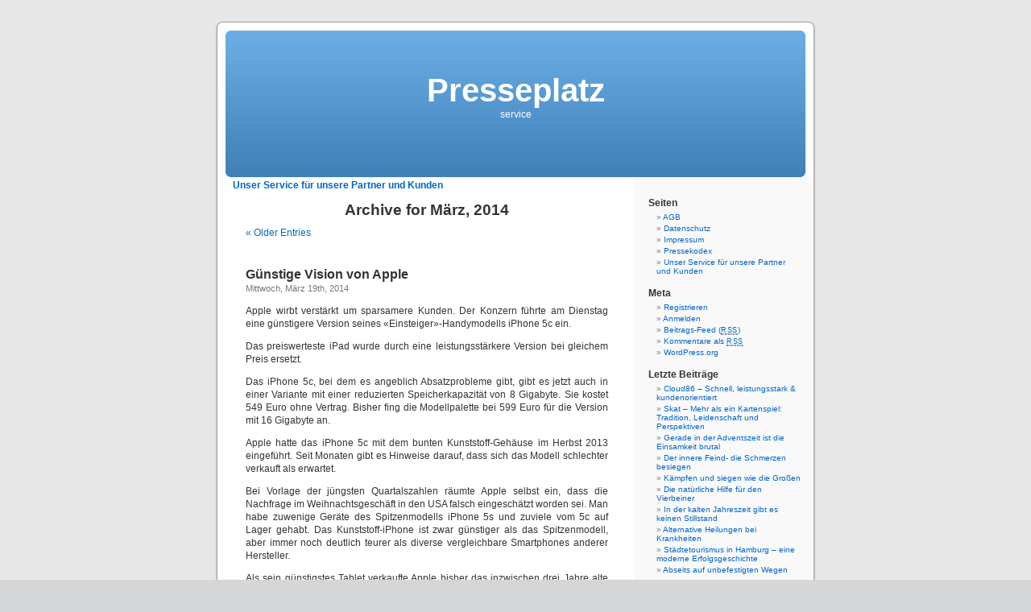

--- FILE ---
content_type: text/html; charset=UTF-8
request_url: http://www.presseplatz.eu/?m=201403
body_size: 21411
content:
<!DOCTYPE html PUBLIC "-//W3C//DTD XHTML 1.0 Transitional//EN" "http://www.w3.org/TR/xhtml1/DTD/xhtml1-transitional.dtd">
<html xmlns="http://www.w3.org/1999/xhtml" lang="de-DE" xmlns:og="http://opengraphprotocol.org/schema/">

<head profile="http://gmpg.org/xfn/11">
<meta http-equiv="Content-Type" content="text/html; charset=UTF-8" />

<title>März 2014 &laquo; Presseplatz Presseplatz</title>

<link rel="stylesheet" href="http://www.presseplatz.eu/wp-content/themes/default/style.css" type="text/css" media="screen" />
<link rel="pingback" href="http://www.presseplatz.eu/xmlrpc.php" />

<style type="text/css" media="screen">

	#page { background: url("http://www.presseplatz.eu/wp-content/themes/default/images/kubrickbg-ltr.jpg") repeat-y top; border: none; }

</style>

 


<!-- This site is optimized with the Yoast WordPress SEO plugin v1.2.5 - http://yoast.com/wordpress/seo/ -->
<link rel="canonical" href="http://www.presseplatz.eu/?m=202601" />
<link rel="next" href="http://www.presseplatz.eu/?m=202601&paged=2" />
<meta name="robots" content="noindex,follow"/>
<meta property='og:locale' content='de_de'/>
<meta property='og:title' content='März 2014 - Presseplatz'/>
<meta property='og:url' content='http://www.presseplatz.eu/?m=202601'/>
<meta property='og:site_name' content='Presseplatz'/>
<meta property='og:type' content='website'/>
<!-- / Yoast WordPress SEO plugin. -->

<link rel="alternate" type="application/rss+xml" title="Presseplatz &raquo; Feed" href="http://www.presseplatz.eu/?feed=rss2" />
<link rel="alternate" type="application/rss+xml" title="Presseplatz &raquo; Kommentar-Feed" href="http://www.presseplatz.eu/?feed=comments-rss2" />
<link rel='stylesheet' id='cookie-notice-front-css'  href='http://www.presseplatz.eu/wp-content/plugins/cookie-notice/css/front.css?ver=3.7.1' type='text/css' media='all' />
<link rel='stylesheet' id='wp-pagenavi-css'  href='http://www.presseplatz.eu/wp-content/plugins/wp-pagenavi/pagenavi-css.css?ver=2.70' type='text/css' media='all' />
<script type='text/javascript' src='http://www.presseplatz.eu/wp-includes/js/jquery/jquery.js?ver=1.10.2'></script>
<script type='text/javascript' src='http://www.presseplatz.eu/wp-includes/js/jquery/jquery-migrate.min.js?ver=1.2.1'></script>
<script type='text/javascript'>
/* <![CDATA[ */
var cnArgs = {"ajaxurl":"http:\/\/www.presseplatz.eu\/wp-admin\/admin-ajax.php","hideEffect":"fade","onScroll":"","onScrollOffset":"100","cookieName":"cookie_notice_accepted","cookieValue":"TRUE","cookieTime":"2592000","cookiePath":"\/","cookieDomain":""};
/* ]]> */
</script>
<script type='text/javascript' src='http://www.presseplatz.eu/wp-content/plugins/cookie-notice/js/front.js?ver=1.2.34'></script>
<link rel="EditURI" type="application/rsd+xml" title="RSD" href="http://www.presseplatz.eu/xmlrpc.php?rsd" />
<link rel="wlwmanifest" type="application/wlwmanifest+xml" href="http://www.presseplatz.eu/wp-includes/wlwmanifest.xml" /> 
<meta name="generator" content="WordPress 3.7.1" />
	<style type="text/css">.recentcomments a{display:inline !important;padding:0 !important;margin:0 !important;}</style>

<style type="text/css">
.a-stats {
	width: auto;
}
.a-stats a {
	background: #7CA821;
	background-image:-moz-linear-gradient(0% 100% 90deg,#5F8E14,#7CA821);
	background-image:-webkit-gradient(linear,0% 0,0% 100%,from(#7CA821),to(#5F8E14));
	border: 1px solid #5F8E14;
	border-radius:3px;
	color: #CFEA93;
	cursor: pointer;
	display: block;
	font-weight: normal;
	height: 100%;
	-moz-border-radius:3px;
	padding: 7px 0 8px;
	text-align: center;
	text-decoration: none;
	-webkit-border-radius:3px;
	width: 100%;
}
.a-stats a:hover {
	text-decoration: none;
	background-image:-moz-linear-gradient(0% 100% 90deg,#6F9C1B,#659417);
	background-image:-webkit-gradient(linear,0% 0,0% 100%,from(#659417),to(#6F9C1B));
}
.a-stats .count {
	color: #FFF;
	display: block;
	font-size: 15px;
	line-height: 16px;
	padding: 0 13px;
	white-space: nowrap;
}
</style>

</head>
<body class="archive date">
<div id="page">


<div id="header" role="banner">
	<div id="headerimg">
		<h1><a href="http://www.presseplatz.eu/">Presseplatz</a></h1>
		<div class="description">service </div>		
	</div>
	<table>
			<tr><td> &nbsp;&nbsp;&nbsp;&nbsp; </td>
				<td style="font-weight:bold;font-size:12px"> <a href="http://presseplatz.eu/?page_id=25">&nbsp;&nbsp; Unser Service für unsere Partner und Kunden</a> </td>
			</tr>
	</table>
	<br/><br/>
</div>
<hr />

	<div id="content" class="narrowcolumn" role="main">

		
 	   	  		<h2 class="pagetitle">Archive for März, 2014</h2>
 	  

		<div class="navigation">
			<div class="alignleft"><a href="http://www.presseplatz.eu/presseplatz/blogs/blog_presseplatz_eu/?m=201403&#038;paged=2" >&laquo; Older Entries</a></div>
			<div class="alignright"></div>
		</div>

				<div class="post-338 post type-post status-publish format-standard hentry category-technik tag-apple">
				<h3 id="post-338"><a href="http://www.presseplatz.eu/?p=338" rel="bookmark" title="Permanent Link to Günstige Vision von Apple">Günstige Vision von Apple</a></h3>
				<small>Mittwoch, März 19th, 2014</small>

				<div class="entry">
					<p>Apple wirbt verstärkt um sparsamere Kunden. Der Konzern führte am Dienstag eine günstigere Version seines «Einsteiger»-Handymodells iPhone 5c ein.</p>
<p>Das preiswerteste iPad wurde durch eine leistungsstärkere Version bei gleichem Preis ersetzt.</p>
<p>Das iPhone 5c, bei dem es angeblich Absatzprobleme gibt, gibt es jetzt auch in einer Variante mit einer reduzierten Speicherkapazität von 8 Gigabyte. Sie kostet 549 Euro ohne Vertrag. Bisher fing die Modellpalette bei 599 Euro für die Version mit 16 Gigabyte an.</p>
<p>Apple hatte das iPhone 5c mit dem bunten Kunststoff-Gehäuse im Herbst 2013 eingeführt. Seit Monaten gibt es Hinweise darauf, dass sich das Modell schlechter verkauft als erwartet.</p>
<p>Bei Vorlage der jüngsten Quartalszahlen räumte Apple selbst ein, dass die Nachfrage im Weihnachtsgeschäft in den USA falsch eingeschätzt worden sei. Man habe zuwenige Geräte des Spitzenmodells iPhone 5s und zuviele vom 5c auf Lager gehabt. Das Kunststoff-iPhone ist zwar günstiger als das Spitzenmodell, aber immer noch deutlich teurer als diverse vergleichbare Smartphones anderer Hersteller.</p>
<p>Als sein günstigstes Tablet verkaufte Apple bisher das inzwischen drei Jahre alte iPad 2. Jetzt wurde es durch das Modell von Herbst 2012 mit verbessertem Bildschirm und dem neuen Ladegerät-Anschluss «Lightning» der aktuellen iPhone-Modelle ersetzt. Der Preis bleibt bei 379 Euro.</p>
<p>Mit den Änderungen bemüht sich Apple sichtlich um die Zielgruppe der Nutzer, die zwar ein Produkt mit Apfel-Logo haben wollen, aber zu einem möglichst günstigen Preis.</p>
<p>Die durchschnittlichen Preise im Geschäft mit Smartphones und Tablet-Computern gehen deutlich zurück. Doch Apple-Chef Tim Cook weigert sich nach wie vor, an Preiskämpfen teilzunehmen. Apple fährt mit dieser Linie Quartal für Quartal Milliarden-Gewinne ein, wächst aber nicht so schnell, wie es viele Anleger gerne sähen.</p>
<p>Quelle: IT Dienstleister von yahoo.de</p>
				</div>

				<p class="postmetadata">Tags:<a href="http://www.presseplatz.eu/?tag=apple" rel="tag">Apple</a><br /> Posted in <a href="http://www.presseplatz.eu/?cat=17" title="Alle Beiträge in Technik ansehen" rel="category">Technik</a> |   <a href="http://www.presseplatz.eu/?p=338#respond" title="Kommentiere Günstige Vision von Apple">No Comments &#187;</a></p>

			</div>

				<div class="post-336 post type-post status-publish format-standard hentry category-politik tag-krim-krise tag-vollmer">
				<h3 id="post-336"><a href="http://www.presseplatz.eu/?p=336" rel="bookmark" title="Permanent Link to Antje Vollmer zeigt Verständnis für Putins Politik">Antje Vollmer zeigt Verständnis für Putins Politik</a></h3>
				<small>Mittwoch, März 19th, 2014</small>

				<div class="entry">
					<p>Die frühere Bundestagsvizepräsidentin Antje Vollmer (Grüne) hat Verständnis für das russische Vorgehen in der Ukraine-Krise geäußert. &#8220;Ich habe immer gewusst, dass wir für den Bruch des Völkerrechts im Kosovo-Krieg irgendwann von Russland oder China die Rechnung vorgelegt bekommen&#8221;, sagte Vollmer der &#8220;Berliner Zeitung&#8221;.</p>
<p>Auf den Kosovo-Aspekt hatte auch schon Altkanzler Gerhard Schröder hingewiesen. Bei einer Veranstaltung der Wochenzeitung &#8220;Die Zeit&#8221; hatte er davor gewarnt, dem russischen Präsidenten Wladimir Putin wegen seines völkerrechtswidrigen Handelns mit erhobenem Zeigefinger gegenüberzutreten. Er selbst habe das Völkerrecht gebrochen, als es um die deutsche Beteiligung am Kosovo-Krieg gegen Serbien während seiner Regierungszeit gegangen sei.</p>
<p>&#8220;Westen muss seinen Triumphalismus aufgeben&#8221;</p>
<p>Umstrittenes Wagenknecht-Plakat sorgt für Aufsehen</p>
<p>Harms, die auch Fraktionsvorsitzenden der Grünen im EU-Parlament ist, hatte zuletzt für Aufsehen gesorgt, weil sie mit einem Entschließungsantrag Ex-Bundeskanzler Schröder beim Thema Krim-Krise zum Schweigen auffordern wollte. Schröder sollte wegen seiner Beziehungen zum russischen Energiekonzern Gazprom &#8220;keine öffentlichen Aussagen zu Themen machen, die Russland betreffen&#8221;, hieß es in dem Antrag. Die Abgeordneten wiesen den Vorstoß am Donnerstag vergangene Woche in Straßburg mit Mehrheit ab. Zu den Gegnern der Resolution zählt auch der Co-Chef der Europäischen Grünen Reinhard Bütikofer.</p>
<p>Auch Bütikofer sorgte für Aufsehen, weil er über Twitter (NYSE: TWTR &#8211; Nachrichten) ein Plakatmotiv verbreitete, das Linksfraktionsvize Sahra Wagenknecht vor mit Kalaschnikows bewaffneten Soldaten zeigt. Darunter steht der Spruch: &#8220;Jetzt neu: Linkspartei erstmals für Auslandseinsätze.&#8221;</p>
<p>Hintergrund ist Kritik Wagenknechts am Ukraine-Kurs der Bundesregierung. &#8220;Eine Putschregierung, der Neofaschisten und Antisemiten angehören, kommt mit dem Segen von Merkel und Steinmeier ins Amt&#8221;, hatte Wagenknecht bei Handelsblatt Online gesagt &#8211; und zugleich den Grünen Blindheit für das Rechtsextremisten-Problem in der Ukraine vorgeworfen.</p>
<p>Rückendeckung für Wagenknecht aus der SPD</p>
<p>Der SPD-Vorsitzende und Vizekanzler Sigmar Gabriel wies die Kritik Wagenknechts scharf zurück. Dagegen hält jedoch auch der ehemalige EU-Erweiterungskommissar, Günter Verheugen (SPD), die Unterstützung der Bundesregierung für die Ukraine für falsch. &#8220;Das Problem liegt eigentlich gar nicht in Moskau oder bei uns. Das Problem liegt ja in Kiew, wo wir die erste europäische Regierung des 21. Jahrhunderts haben, in der Faschisten sitzen&#8221;, sagte Verheugen im &#8220;Morgenecho&#8221; von WDR 5. Ähnlich hatte sich Wagenknecht geäußert.</p>
<p>Gabriel bestritt nicht, dass es bei den Demonstrationen in Kiew Rechtsradikale gegeben habe, &#8220;die versuchten, sich den Zorn der Menschen über die unhaltbaren politischen Zustände in der Ukraine zunutze zu machen&#8221;. Es sei aber &#8220;ignorant und sehr ungerecht, in Bausch und Bogen die große Mehrheit der Menschen verächtlich als Putschisten zu beschimpfen&#8221;, sagte Gabriel der &#8220;Süddeutschen Zeitung&#8221;. Wer solche &#8220;ignoranten Argumente&#8221; nutze, um den &#8220;Bruch des Völkerrechts und den Angriff auf die territoriale Integrität eines Landes zu rechtfertigen, plappert dumme Propagandalügen des russischen Staatsfernsehens nach&#8221;.</p>
<p>Die Reden von Wagenknecht zur Annexion der Krim durch Russland erinnerten ihn zudem an die &#8220;krampfhaften Rechtfertigungsreflexe kommunistischer Sekten in den 70er und 80er Jahren für jedwedes Unrecht, das damals von der Sowjetunion begangen wurde&#8221;, sagte Gabriel weiter. &#8220;Wenn die Linkspartei sich von diesen Reflexen nicht endlich verabschiedet, wird sie nie richtig in der aufgeklärten Demokratie unseres Landes ankommen.&#8221;</p>
<p>Quelle: IT Dienstleister von yahoo.de</p>
				</div>

				<p class="postmetadata">Tags:<a href="http://www.presseplatz.eu/?tag=krim-krise" rel="tag">Krim. Krise</a>, <a href="http://www.presseplatz.eu/?tag=vollmer" rel="tag">Vollmer</a><br /> Posted in <a href="http://www.presseplatz.eu/?cat=56" title="Alle Beiträge in Politik ansehen" rel="category">Politik</a> |   <a href="http://www.presseplatz.eu/?p=336#respond" title="Kommentiere Antje Vollmer zeigt Verständnis für Putins Politik">No Comments &#187;</a></p>

			</div>

				<div class="post-334 post type-post status-publish format-standard hentry category-nachrichten tag-krebsleiden">
				<h3 id="post-334"><a href="http://www.presseplatz.eu/?p=334" rel="bookmark" title="Permanent Link to Mareike Carrière verliert den Kampf gegen den Krebs">Mareike Carrière verliert den Kampf gegen den Krebs</a></h3>
				<small>Mittwoch, März 19th, 2014</small>

				<div class="entry">
					<p>Die Schauspielerin Mareike Carrière ist im Alter von 59 Jahren gestorben. Sie erlag in der Nacht zum Montag einem Krebsleiden, wie eine Sprecherin ihrer Hamburger Agentur sagte. Sie bestätigte damit einen Bericht der &#8220;Bild&#8221;-Zeitung. Carrière, die vor allem durch ihre Rolle im &#8220;Großstadtrevier&#8221; bekannt wurde, starb in Hamburg im Kreis ihrer Familie.</p>
<p>NDR-Intendant Lutz Marmor würdigte Carrière als vielseitige Schauspielerin und &#8220;eindrucksvolle Persönlichkeit&#8221;. &#8220;Mareike Carrière hat sich schauspielerisch nie auf bestimmte Typen fixieren lassen&#8221;, erklärte Marmor in Hamburg. Sie habe viele Rollen gespielt &#8211; &#8220;vom Serienstar bis hin zur Charakterdarstellerin&#8221;.</p>
<p>Mareike Carrière wurde einem breiten Publikum vor allem durch Fernsehserien bekannt, wie &#8220;Praxis Bülowbogen&#8221;, &#8220;Heiter bis tödlich &#8211; Morden im Norden&#8221;, vor allem aber durch das &#8220;Großstadtrevier&#8221;. Sieben Jahre lang spielte sie in der TV-Serie die Rolle der Polizistin Ellen Wegener. Sie war die erste Streifenpolizistin im deutschen Fernsehen.</p>
<p>Quelle: IT Dienstleister von yahoo.de</p>
				</div>

				<p class="postmetadata">Tags:<a href="http://www.presseplatz.eu/?tag=krebsleiden" rel="tag">Krebsleiden</a><br /> Posted in <a href="http://www.presseplatz.eu/?cat=4" title="Alle Beiträge in Nachrichten ansehen" rel="category">Nachrichten</a> |   <a href="http://www.presseplatz.eu/?p=334#respond" title="Kommentiere Mareike Carrière verliert den Kampf gegen den Krebs">No Comments &#187;</a></p>

			</div>

				<div class="post-331 post type-post status-publish format-standard hentry category-gesellschaft tag-fc-bayern tag-ulli-hoeness tag-urteil">
				<h3 id="post-331"><a href="http://www.presseplatz.eu/?p=331" rel="bookmark" title="Permanent Link to Hoeneß Urteil rechtskräftig">Hoeneß Urteil rechtskräftig</a></h3>
				<small>Dienstag, März 18th, 2014</small>

				<div class="entry">
					<p>Schon kurz nach Ostern könnten die Tage von Uli Hoeneß in Freiheit gezählt sein. Nach dem Verzicht der Staatsanwaltschaft auf Revision gegen das spektakuläre Urteil muss der tief gefallene Ex-Patron des FC Bayern definitiv schon bald ins Gefängnis.</p>
<p>Wie zuvor schon der Steuersünder selbst legten am Montag auch die Ankläger keine Rechtsmittel gegen die vom Landgericht München verhängten drei Jahre und sechs Monate Haft ein.</p>
<p>«Das Urteil in der Strafsache gegen Ulrich H. ist somit rechtskräftig», teilte das Landgericht München II am Nachmittag mit. In etwa sechs Wochen dürfte der langjährige Manager und Präsident des deutschen Fußball-Rekordmeisters dann in der Justizvollzugsanstalt Landsberg am Lech seine Haftstrafe antreten.</p>
<p>Die Entscheidung des Gerichts sei vertretbar, erläuterte der stellvertretende Sprecher der Staatsanwaltschaft München II, Florian Gliwitzky, den Verzicht auf eine Revision. «Die Staatsanwaltschaft soll nur dann Rechtsmittel einlegen, wenn das Strafmaß in einem offensichtlichen Missverhältnis zur Schuld steht. Das war aus unserer Einschätzung nicht Fall.» Ursprünglich hatte die Justizbehörde fünfeinhalb Jahre Haft für den 62 Jahre alten Hoeneß gefordert.</p>
<p>Das Gericht hatte den Fußball-Macher am vergangenen Donnerstag wegen Steuerhinterziehung von 28,5 Millionen Euro verurteilt. Bei einer möglichen Revision hätte Hoeneß eine geringere, aber auch eine härtere Strafe bekommen können. Diesem Risiko und auch einem langen Verfahren beugte der Ex-Nationalspieler mit seiner Entscheidung vor.</p>
<p>Der Chef der Linkspartei, Bernd Riexinger, beklagte, dass «viele Fragen womöglich für immer ungeklärt» blieben. Der Politiker forderte eine Untersuchung der Causa im Hinblick auf eine mögliche Rolle des Clubs. «Ich würde es begrüßen, wenn der FC Bayern eine unabhängige Kommission von Wirtschaftsprüfern einsetzt, die offenlegt, ob und welche Verquickungen es zwischen dem Fall Hoeneß und dem FC Bayern gibt», sagte er dem «Handelsblatt Online».</p>
<p>Der Beschuldigte hatte die Zockerei mit dem Schweizer Konto stets als Privatsache bezeichnet. «Steuerhinterziehung war der Fehler meines Lebens. Den Konsequenzen dieses Fehlers stelle ich mich», hatte er am Freitag erklärt. Dem «Kicker» sagte Hoeneß am Sonntag: «Ich lasse das im Moment alles mal auf mich zukommen. Und dann sehen wir weiter.»</p>
<p>Die Staatsanwaltschaft rechnet mit der schriftlichen Urteilsbegründung in etwa vier Wochen, wie ein Sprecher am Montag in München sagte. «Dann werden wir die Vollstreckung einleiten.» Etwa zwei Wochen dauere es anschließend in der Regel, bis der Verurteilte die Haftstrafe in Landsberg etwa 45 Autominuten von München entfernt antreten muss &#8211; im Fall Hoeneß also nach Ostern. «Es hängt aber alles davon ab, wie schnell wir die Akten bekommen», betonte der Sprecher. Das Champions-League-Finale Ende Mai in Lissabon und die Fußball-WM muss Hoeneß wohl hinter Gittern verfolgen.</p>
<p>Auch für den FC Bayern hat eine neue Zeitrechnung ohne den seit mehr als 30 Jahren wirkenden Manager begonnen. Neuer Clubpräsident soll Karl Hopfner werden, der am 2. Mai bei einer außerordentlichen Mitgliederversammlung zur Wahl steht. «Ich mache das wirklich nur für den FC Bayern, weil ich dem Verein so viel zu verdanken habe, da kann man in dieser nicht leichten Situation nicht Nein sagen», sagte er dem «Kicker». «Ich habe mir das nicht so vorgestellt.»</p>
<p>Im Gegensatz zu seinen beiden Vorgängern an der Vereinsspitze, Franz Beckenbauer und Hoeneß, will Hopfner aber nicht zugleich auch noch Chef des Aufsichtsrats der FC Bayern AG werden. Dieses Amt hat «bis auf weiteres» Adidas-Chef Herbert Hainer inne. «Jetzt muss erst Ruhe rein», forderte Hopfner. Eine Hauptversammlung der AG werde es wohl erst «im Juli oder noch ein bisschen später» geben, sagte Hopfner. «Da ist keine Eile geboten, die Handlungsfähigkeit ist gegeben.»</p>
<p>Quelle: IT Dienstleister von yahoo.de</p>
				</div>

				<p class="postmetadata">Tags:<a href="http://www.presseplatz.eu/?tag=fc-bayern" rel="tag">FC Bayern</a>, <a href="http://www.presseplatz.eu/?tag=ulli-hoeness" rel="tag">Ulli Hoeneß</a>, <a href="http://www.presseplatz.eu/?tag=urteil" rel="tag">Urteil</a><br /> Posted in <a href="http://www.presseplatz.eu/?cat=8" title="Alle Beiträge in Gesellschaft ansehen" rel="category">Gesellschaft</a> |   <a href="http://www.presseplatz.eu/?p=331#respond" title="Kommentiere Hoeneß Urteil rechtskräftig">No Comments &#187;</a></p>

			</div>

				<div class="post-329 post type-post status-publish format-standard hentry category-aktuelle-pressemiteilung tag-pilot tag-visier">
				<h3 id="post-329"><a href="http://www.presseplatz.eu/?p=329" rel="bookmark" title="Permanent Link to Der Pilot im Visier der Behörden">Der Pilot im Visier der Behörden</a></h3>
				<small>Dienstag, März 18th, 2014</small>

				<div class="entry">
					<p>Bei der Suche nach der verschollenen malaysischen Passagiermaschine rücken die beiden Piloten zunehmend ins Visier. Nach Erkenntnissen von Malaysian Airlines war es Ko-Pilot Fariq Abdul Hamid, der die letzten Worte aus dem Cockpit sprach, wie Airline-Chef Ahmad Jauhari Yahya sagte. Der ruhig klingende Gruß &#8220;In Ordnung, gute Nacht&#8221; kam zwölf Minuten, nachdem das Kommunikationssystem ACARS manuell abgeschaltet worden war.</p>
<p>Zwei Minuten nach den letzten Worten von Fariq wurde auch der Transponder ausgeschaltet, der automatisch Daten an die Flugkontrolle überträgt. Anschließend verschwand die Maschine mit 239 Menschen an Bord von den zivilen Radarschirmen. Den Sprecher der letzten Worte zu kennen, könnte die Ermittlungen einen wesentlichen Schritt weiterbringen &#8211; denn eine zentrale Frage bei der Suche nach dem Flug MH370 ist, wer nach der willentlichen Abschaltung der Kommunikationssysteme die Kontrolle an Bord hatte.</p>
<p>Auch die US-Geheimdienste konzentrieren sich offensichtlich auf die beiden Piloten. Das bestätigte der Vorsitzende des Heimatschutz-Ausschusses im US-Repräsentantenhaus, Michael McCaul, im Fernsehsender Fox News. Nach allem, was er von ranghohen Vertretern der Geheimdienste und Anti-Terror-Experten wisse, &#8220;war irgendetwas mit dem Piloten&#8221;, sagte McCaul. &#8220;Ich denke, all&#8217; das führt ins Cockpit, zu dem Piloten und dem Ko-Piloten.&#8221;</p>
<p>Am Samstag hatten malaysische Ermittler die Wohnungen des Flugkapitäns Zaharie Ahmad Shah und des Ko-Piloten durchsucht, zugleich aber vor &#8220;voreiligen Schlüssen&#8221; gewarnt. Über den Flugkommandanten ist inzwischen bekannt, dass er Mitglied der Oppositionspartei des Politikers Anwar Ibrahim ist. Dieser war am Vortag des Flugs MH370 wegen des Vorwurfs der Homosexualität zu fünf Jahren Haft verurteilt worden. Ein Parteifreund Zaharies, der Parlamentarier Sivarasa Rasiah, sowie dessen Assistent wiesen jedoch Medienberichte entschieden zurück, wonach der Pilot nach dem Urteil außer sich gewesen sei.</p>
<p>Zaharie, in dessen Haus ein selbstgebauter Flugsimulator gefunden worden war, ist offensichtlich ein begeisterter Hobby-Handwerker. Auf seinem Youtube-Kanal (www.youtube.com/user/catalinapby1) sind Videos zu sehen, in denen er etwa fröhlich erklärt, wie eine Klimaanlage repariert wird.</p>
<p>Der 27-jährige Ko-Pilot Fariq wird von Freunden als ruhig und gut erzogen beschrieben. Der Sohn eines ranghohen Beamten soll mit einer Pilotin verlobt sein, die er vor Jahren in der Flugschule kennenlernte. Fariq besuchte regelmäßig die Moschee in seinem Viertel und nahm ab und zu an Islam-Unterricht teil, wie der dortige Imam Ahamd Sharafi Ali Asrah sagte. Er nannte ihn einen &#8220;guten Jungen&#8221;.</p>
<p>Das vermisste Flugzeug war in der Nacht zu Samstag vor mehr als einer Woche auf dem Weg von Kuala Lumpur nach Peking von den Radarschirmen verschwunden, ohne dass zuvor ein Notruf abgesetzt wurde. Eine Flugzeugentführung oder Sabotage im Cockpit erscheint inzwischen immer wahrscheinlicher.</p>
<p>Die Behörden gehen nach Auswertung von Radar- und Satellitendaten davon aus, dass das Flugzeug von seinem planmäßigen Kurs über das Südchinesische Meer abwich, über die malaysische Halbinsel flog und weiter in nordwestlicher Richtung auf die Andamanensee zusteuerte. Die malaysische Regierung beschrieb zwei mögliche Flugkorridore des Passagierjets, die sich von Kasachstan bis zum südlichen Indischen Ozean erstrecken. Australien übernahm am Montag die Verantwortung für die Suche auf der möglichen südlichen Flugroute.</p>
<p>Quelle: IT Dienstleister von yahoo.de    </p>
				</div>

				<p class="postmetadata">Tags:<a href="http://www.presseplatz.eu/?tag=pilot" rel="tag">Pilot</a>, <a href="http://www.presseplatz.eu/?tag=visier" rel="tag">Visier</a><br /> Posted in <a href="http://www.presseplatz.eu/?cat=3" title="Alle Beiträge in Aktuelle Pressemiteilung ansehen" rel="category">Aktuelle Pressemiteilung</a> |   <a href="http://www.presseplatz.eu/?p=329#respond" title="Kommentiere Der Pilot im Visier der Behörden">No Comments &#187;</a></p>

			</div>

				<div class="post-327 post type-post status-publish format-standard hentry category-politik tag-russland tag-sanktionen">
				<h3 id="post-327"><a href="http://www.presseplatz.eu/?p=327" rel="bookmark" title="Permanent Link to Sanktionen gegen Russland beschlossen">Sanktionen gegen Russland beschlossen</a></h3>
				<small>Dienstag, März 18th, 2014</small>

				<div class="entry">
					<p>Als Reaktion auf die von Russland vorangetriebene Abspaltung der ukrainischen Halbinsel Krim haben die EU und die USA ihre Sanktionen verschärft. Die EU-Außenminister und die US-Regierung bestraften auch enge Mitarbeiter von Russlands Präsident Wladimir Putin mit Kontensperrungen und Einreiseverboten. Dessen ungeachtet stellte das Krim-Parlament weitere Weichen für den Russland-Beitritt.</p>
<p>Von den EU-Maßnahmen sind 21 Russen und Ukrainer betroffen, wie die EU-Außenbeauftragte Catherine Ashton nach dem Außenministertreffen in Brüssel bekanntgab. Sie würden verantwortlich gemacht, &#8220;die territoriale Unversehrtheit, Souveränität und Unabhängigkeit der Ukraine untergraben oder bedroht&#8221; zu haben. &#8220;Wir rufen die russische Regierung auf, keine Schritte zu unternehmen, die Krim zu annektieren&#8221;, sagte Ashton.</p>
<p>Bundesaußenminister Frank-Walter Steinmeier (SPD) sagte, betroffen von den bereits ab Montag gültigen Strafmaßnahmen seien auch zehn Personen aus Russland, darunter Parlamentsangehörige, der Kommandeur der Schwarzmeerflotte und zwei Militärs, die für den südlichen und den westlichen Bereich der Militäroperationen Verantwortung tragen.</p>
<p>Steinmeier kritisierte die &#8220;Einverleibung&#8221; der Krim als Verstoß gegen das Völkerrecht. Die Beschlüsse vom Montag sind die zweite Sanktionsrunde der EU. In einem ersten Schritt waren die Verhandlungen mit Russland über Visaerleichterungen auf Eis gelegt worden.</p>
<p>Quelle: IT Dienstleister von yahoo.de</p>
				</div>

				<p class="postmetadata">Tags:<a href="http://www.presseplatz.eu/?tag=russland" rel="tag">Russland</a>, <a href="http://www.presseplatz.eu/?tag=sanktionen" rel="tag">Sanktionen</a><br /> Posted in <a href="http://www.presseplatz.eu/?cat=56" title="Alle Beiträge in Politik ansehen" rel="category">Politik</a> |   <a href="http://www.presseplatz.eu/?p=327#respond" title="Kommentiere Sanktionen gegen Russland beschlossen">No Comments &#187;</a></p>

			</div>

				<div class="post-321 post type-post status-publish format-standard hentry category-essen-und-trinken tag-butter tag-discounter tag-preisschlacht">
				<h3 id="post-321"><a href="http://www.presseplatz.eu/?p=321" rel="bookmark" title="Permanent Link to Butter Preisschlacht unter Discountern">Butter Preisschlacht unter Discountern</a></h3>
				<small>Sonntag, März 9th, 2014</small>

				<div class="entry">
					<p>Mit gleich zwei Preissenkungen innerhalb einer Woche ist der Butterpreis bei den deutschen Discountern so heftig umkämpft wie seit Jahren nicht mehr. Der Preis sackte am Freitag bei gleich mehreren Anbietern unter die Schwelle von einem Euro. Neben den Discountern Aldi Süd und Aldi Nord bot auch Konkurrent Norma die 250-Gramm-Packung für 99 Cent an. Norma verwies auf die günstige Entwicklung auf den Rohstoffmärkten.</p>
<p>Der Discounter Lidl kündigte umgehend an, am Samstag nachziehen zu wollen. &#8220;In den aktuellen Fällen handelt es sich jeweils um den Vorstoß eines großen Mitbewerbers, den der ganze Markt nachvollzogen hat, so dass auch wir folgen müssen&#8221;, teilte der Discounter am Freitag auf Anfrage mit.</p>
<p>Erst zu Wochenbeginn war der Butterpreis zunächst von 1,19 Euro auf 1,09 Euro gesunken. Zuletzt sei Butter im Jahr 2012 für weniger als einen Euro angeboten worden, sagte Handelsexperte Matthias Queck vom Marktforschungsunternehmen Planet Retail. Der (Shenzhen: 002631.SZ &#8211; Nachrichten) absolute Tiefpreis der vergangenen Jahre habe im Jahr 2009 bei 65 Cent gelegen. Seitdem habe es mehrere Preissteigerungswellen gegeben, durch die der Preis bei den Discountern zwischenzeitlich bis auf 1,29 Euro angestiegen sei.</p>
<p>Die Entwicklung habe im vergangenen Jahr dazu geführt, dass der Preisabstand zwischen Markenware in der Aktion und den sogenannten Handelsmarken bis auf wenige Cent zusammengeschmolzen sei, schrieb die Lebensmittel Zeitung. In der Folge hätten die Verbraucher verstärkt zu Markenartikeln gegriffen.</p>
<p>Quelle: IT Dienstleister von yahoo.de</p>
				</div>

				<p class="postmetadata">Tags:<a href="http://www.presseplatz.eu/?tag=butter" rel="tag">butter</a>, <a href="http://www.presseplatz.eu/?tag=discounter" rel="tag">Discounter</a>, <a href="http://www.presseplatz.eu/?tag=preisschlacht" rel="tag">Preisschlacht</a><br /> Posted in <a href="http://www.presseplatz.eu/?cat=20" title="Alle Beiträge in Essen und Trinken ansehen" rel="category">Essen und Trinken</a> |   <a href="http://www.presseplatz.eu/?p=321#respond" title="Kommentiere Butter Preisschlacht unter Discountern">No Comments &#187;</a></p>

			</div>

				<div class="post-318 post type-post status-publish format-standard hentry category-politik tag-krim-krise tag-russland tag-usa">
				<h3 id="post-318"><a href="http://www.presseplatz.eu/?p=318" rel="bookmark" title="Permanent Link to Drohung von Russland gegenüber der USA">Drohung von Russland gegenüber der USA</a></h3>
				<small>Sonntag, März 9th, 2014</small>

				<div class="entry">
					<p>In der Krim-Krise treten die diplomatischen Bemühungen um eine Konfliktlösung auf der Stelle. Unbeeindruckt von den Sanktionsdrohungen der EU und der USA treibt Russland den Anschluss der zur Ukraine gehörenden Halbinsel voran. Russlands Außenminister Sergej Lawrow warnte die USA mit Nachdruck vor Sanktionen. Sie könnten für Washington schnell zum &#8220;Bumerang&#8221; werden, sagte er in einem Telefonat mit seinem US-Kollegen John Kerry, hieß es vom Außenministerium in Moskau. Eilige und unüberlegte Schritte würden das russisch-amerikanische Verhältnis nachhaltig beschädigen.</p>
<p>Der (Shenzhen: 002631.SZ &#8211; Nachrichten) frühere NATO-Generalsekretär Jaap de Hoop Scheffer bezeichnete das russische Vorgehen auf der Krim als &#8220;Landraub&#8221;. Er sehe zudem eine &#8220;eklatante Verletzung internationalen Rechts&#8221;, sagte er dem Magazin &#8220;Focus&#8221; aus München.</p>
<p>+++ Merkel und Obama werfen Russland Bruch des Völkerrechts vor +++</p>
<p>Bundeskanzlerin Angela Merkel (CDU) und US-Präsident Barack Obama warfen Russland nach einem Telefonat am Samstag einen &#8220;Bruch des Völkerrechts durch die Militärintervention&#8221; auf der ukrainischen Halbinsel am Schwarzen Meer vor. Russlands Außenminister Sergej Lawrow zeigte sich bereit zu einem &#8220;ehrlichen Dialog auf Augenhöhe&#8221;, sofern sein Land nicht als Konfliktpartei angesehen werde.</p>
<p>+++ Pro-russischer Krim-Chef: &#8220;Niemand kann Referendum absagen&#8221; +++</p>
<p>Im Streit um das angekündigte Referendum der Krim über einen Anschluss an Russland gibt sich der Chef der pro-russischen Autonomieregierung kompromisslos. Das Parlament auf der Halbinsel habe mit seinem Votum, das Volk am 16. März darüber entscheiden zu lassen, den Willen der Krim-Bevölkerung einstimmig umgesetzt, sagte Sergej Axjonow am Samstag laut Itar-Tass im russischen Fernsehen. &#8220;Niemand kann es (das Referendum) absagen.&#8221; Das Referendum sei so kurzfristig angesetzt worden, um Provokationen zu vermeiden. Das Regionalparlament hatte am Donnerstag für den Anschluss an Russland gestimmt und die Volksabstimmung darüber für den 16. März angesetzt. Die Übergangsregierung in Kiew bezeichnet das Referendum als illegal.</p>
<p>+++ Russland droht mit Ende der gegenseitigen Waffeninspektionen +++</p>
<p>Der Kreml erwägt im Falle von US-Sanktionen gegen Moskau einen Stopp der gegenseitigen Waffeninspektionen. Die Kontrolle etwa von Atomarsenalen erfordere Vertrauen, aber die &#8220;unbegründeten Drohungen&#8221; der USA und Nato seien eine &#8220;unfreundliche Geste&#8221;, sagte ein namentlich nicht genannter Mitarbeiter des Verteidigungsministeriums in Moskau am Samstag der Agentur Itar-Tass. Russland und die USA hatten sich in einem seit 2011 gültigen Vertrag zu einer Verringerung strategischer Offensivwaffen sowie zu gegenseitigen Besuchen von Inspekteuren verpflichtet.</p>
<p>+++ Oettinger glaubt nicht an Einschränkung von Gaslieferungen einschränken +++</p>
<p>EU-Energiekommissar Günther Oettinger rechnet im Zuge des Ukraine-Konflikts mit keiner Kappung der russischen Gaslieferung nach Europa. &#8220;Ich gehe nicht davon aus, dass die Russen ein Interesse daran haben&#8221;, sagte der CDU-Politiker der &#8220;Wirtschaftswoche&#8221;. &#8220;Gazprom (MCX: GAZP.ME &#8211; Nachrichten) ist an täglichen Verkaufserlösen interessiert&#8221;, sagte er mit Blick auf den staatlich kontrollierten Monopol-Konzern. Russland brauche nicht nur die Erlöse, sondern auch Investitionen aus der EU. &#8220;Es wäre in seinem Sinn, dass deutsche Autos nicht nur in Ingolstadt oder Sindelfingen gebaut werden, sondern auch neue Standorte in Russland entstehen.&#8221;</p>
<p>Gazprom hatte am Freitag gedroht, der Ukraine den Gashahn zuzudrehen, sollten fällige Rechnungen nicht gezahlt werden. Nach Angaben von Gazprom-Chef Alexej Miller waren am Freitag 440 Millionen Dollar für die Februar-Lieferungen fällig, die die Ukraine aber nicht beglichen habe. Wenn kein Gas mehr durch die Ukraine fließe, dann betreffe das 14 Prozent des europäischen Verbrauches, sagte Oettinger. Man (Düsseldorf: MAN.DU &#8211; Nachrichten) habe einen milden Winter, und die Gasspeicher seien gut gefüllt. Die Staaten seien verpflichtet, für mindestens 30 Tage Vorräte zu haben.</p>
<p>+++ OSZE-Beobachter versuchen erneut, auf die Krim zu gelangen +++</p>
<p>Militärbeobachter der Organisation für Sicherheit und Zusammenarbeit in Europa (OSZE) wollen am Samstag erneut versuchen, auf die ukrainische Halbinsel Krim zu gelangen. Bis zum Ende der Mission am kommenden Mittwoch würden alle unterschiedlichen Strecken ausprobiert und alle diplomatischen Mittel genutzt werden, sagte OSZE-Sprecherin Cathie Burton in Wien. Prorussische Bewaffnete hatten den Beobachtern bereits am Donnerstag und Freitag an unterschiedlichen Kontrollposten den Zugang zur Krim verwehrt. Die rund 50 Experten aus 28 Ländern sollen noch bis nächsten Mittwoch die militärischen Aktivitäten Russlands in der Ukraine beobachten.</p>
<p>+++ EU-Parlamentspräsident Schulz: &#8220;Sanktionen zwingen Putin nicht an den Verhandlungstisch +++</p>
<p>Die EU-Sanktionen gegen Russland im Konflikt mit der Ukraine stoßen in Deutschland auf Kritik. &#8220;Wladimir Putin ist äußerst machtbewusst, der lässt sich mit Sanktionen nicht an den Verhandlungstisch zwingen&#8221;, sagte der deutsche Präsident des EU-Parlaments, Martin Schulz (SPD), der &#8220;Wirtschaftswoche&#8221; zur Wirkung solcher Maßnahmen auf den russischen Präsidenten. EU-Energiekommissar Günther Oettinger warnte in dem Magazin davor, dass &#8220;die zarte Erholung der europäischen Wirtschaft beeinträchtigt wird&#8221;. Der Vorsitzende des Ostausschusses der deutschen Wirtschaft, Eckhard Cordes, riet im &#8220;Focus&#8221; von wirtschaftlichen Sanktionen ab: &#8220;Die Verflechtungen zwischen der EU und Russland sind so groß, dass beiden Seiten schwere Schäden drohen.&#8221; Die EU hatte am Donnerstag erstmals seit Ende des Kalten Krieges einen mehrstufigen Sanktionsplan gegen Moskau beschlossen. Sollte sich die Krim an Russland anschließen, will Brüssel Wirtschaftssanktionen gegen Russland verhängen.</p>
<p>China: &#8220;Nicht in innere Angelegenheiten einmischen&#8221;</p>
<p>+++ Russische Truppen übernehmen Grenzschutzposten auf Krim +++</p>
<p>Auf der Krim ist es nach ukrainischen Angaben erneut zu einem Zwischenfall mit russischen Soldaten gekommen. Ukrainische Grenzschützer seien aus einem Außenposten im Osten der Halbinsel vertreiben worden, teilten die Grenztruppen am Samstag in Kiew mit. Sie hätten samt Familien ihre Wohnungen mitten in der Nacht verlassen müssen. Die Russen seien dabei rabiat vorgegangen und hätten einen Offizier geschlagen sowie ein Waffenlager konfisziert. Eine unabhängige Bestätigung dafür gab es zunächst nicht.</p>
<p>+++ Russland: &#8220;Wir sind kein Beteiligter des Konflikts&#8221; +++</p>
<p>Der russische Außenminister Sergej Lawrow fordert den Westen zu einem &#8220;Dialog ohne Beschuldigungen&#8221; auf. &#8220;Wir sind zu partnerschaftlichen Gesprächen bereit. Allerdings akzeptieren wir Versuche nicht, uns als einen Beteiligten des Konflikts in der Ukraine hinzustellen&#8221;, sagte er am Samstag der Agentur Interfax zufolge in Moskau. Lawrow warf der neuen Führung in Kiew erneut vor, mit dem Umsturz nicht legitim an die Macht gelangt zu sein. Direkte bilaterale Gespräche mit dem Nachbarland seien schwierig, da die ukrainische Regierung von radikalen Nationalisten beeinflusst werde, kritisierte Lawrow.</p>
<p>+++ Obama und Merkel machen Druck auf Russland +++</p>
<p>US-Präsident Barack Obama und Kanzlerin Angela Merkel haben den Rückzug russischer Soldaten von der ukrainischen Halbinsel Krim gefordert. Das (Shenzhen: 002421.SZ &#8211; Nachrichten) teilte das Weiße Haus mit, nachdem die beiden Politiker am Freitagabend miteinander telefoniert hatten. Zugleich verlangten sie den Zugang internationaler Beobachter und Menschenrechtsbeobachter in der Krisenregion. Russland müsse der Bildung einer internationalen Kontaktgruppe rasch zustimmen, die zu einem direkten Dialog zwischen der Ukraine und Russland führen solle. Der deutsche Regierungssprecher Steffen Seibert erklärte am Samstag, Merkel und Obama seien sich &#8220;in der Einschätzung des inakzeptablen russischen Vorgehens einig&#8221; gewesen und hätten &#8220;die einheitliche Position der EU und ihrer transatlantischen Partner dazu&#8221; begrüßt. Zudem hätten sie vereinbart, &#8220;sich weiterhin engstens abzustimmen&#8221;. Angesichts der drohenden Eskalation auf der Krim hatten Merkel und Obama schon am Sonntagabend und erneut am Dienstagabend über die Krise telefoniert.</p>
<p>+++ China gibt Russland politische Schützenhilfe +++</p>
<p>China hat in der Krim-Krise zu Ruhe und Besonnenheit aufgerufen. Die Krise sollte durch Gespräche gelöst werden, sagte Außenminister Wang Li am Samstag in Peking auf seiner jährlichen Pressekonferenz. Alle Beteiligten sollten das fundamentale Interesse aller Bevölkerungsgruppen in der Ukraine, das Interesse an einem regionalen Frieden und Stabilität im Blick behalten. China werde sich in den Konflikt nicht einmischen. Es handele sich um eine innere Angelegenheit des Landes. China respektiere die Entscheidungen der ukrainischen Bürger.</p>
<p>Timoschenko fordert harte Wirtschaftssanktionen</p>
<p>+++ Prorussische Kämpfer stürmen ukrainischen Stützpunkt +++</p>
<p>Auf der ukrainischen Halbinsel Krim sind nach Angaben der Übergangsregierung in Kiew am Freitag prorussische Kämpfer in einen Stützpunkt der ukrainischen Luftwaffe vorgedrungen. Bewaffnete Männer seien mit einem Lastwagen in die Raketenabwehrstation gefahren, berichtete ein Reuters-Reporter vor Ort. Es seien keine Schüsse gefallen. Das Tor des Stützpunkts sei nicht beschädigt. Die Angreifer verhandelten mit dem dortigen Kommandeur, teilte das Verteidigungsministerium mit. Auf der Basis stationierte ukrainische Soldaten hätten sich in Kasernengebäuden verbarrikadiert.</p>
<p>+++ Merkel weißt Timoschenkos Forderungen zurück +++</p>
<p>Bundeskanzlerin Angela Merkel hat die Forderung der ukrainischen Politikerin Julia Timoschenko nach sofortigen harten Wirtschaftssanktionen gegen Russland zurückgewiesen. Es gebe seit dem Sanktionsbeschluss der EU vom Donnerstag keinen neuen Sachstand, sagte sie am Freitag in Dublin. Die EU habe sehr deutlich gemacht, wie sie vorgehen werde: &#8220;Wir erwarten uns innerhalb weniger Tage Bildung eines diplomatischen Gremiums&#8221;, sagte sie mit Blick auf die vom Westen geforderte und von Russlands Präsident Wladimir Putin im Prinzip zugesagte Kontaktgruppe. &#8220;Wenn das nicht der Fall ist, dann wird man weitere Sanktionen ins Auge fassen müssen&#8221;, fügte Merkel hinzu.</p>
<p>Quelle: IT Dienstleister von yahoo.de</p>
				</div>

				<p class="postmetadata">Tags:<a href="http://www.presseplatz.eu/?tag=krim-krise" rel="tag">Krim. Krise</a>, <a href="http://www.presseplatz.eu/?tag=russland" rel="tag">Russland</a>, <a href="http://www.presseplatz.eu/?tag=usa" rel="tag">USA</a><br /> Posted in <a href="http://www.presseplatz.eu/?cat=56" title="Alle Beiträge in Politik ansehen" rel="category">Politik</a> |   <a href="http://www.presseplatz.eu/?p=318#respond" title="Kommentiere Drohung von Russland gegenüber der USA">No Comments &#187;</a></p>

			</div>

				<div class="post-316 post type-post status-publish format-standard hentry category-aktuelle-pressemiteilung tag-flugzeug">
				<h3 id="post-316"><a href="http://www.presseplatz.eu/?p=316" rel="bookmark" title="Permanent Link to Vom verschollenen Flugzeug einige Passagiere im Visier">Vom verschollenen Flugzeug einige Passagiere im Visier</a></h3>
				<small>Sonntag, März 9th, 2014</small>

				<div class="entry">
					<p>Nach dem mutmaßlichen Absturz eines Passagierflugzeugs mit 239 Menschen an Bord überprüfen Malaysias Ermittlungsbehörden die Namen mehrerer verdächtiger Insassen. Nachdem bislang nur von Unstimmigkeiten im Zusammenhang mit zwei Passagieren die Rede gewesen war, sagte Transportminister Hishammuddin Hussein, es würden Hinweise auf vier Verdächtige untersucht. Die Geheimdienste und Anti-Terror-Einheiten des Landes sowie &#8220;relevanter&#8221; Drittstaaten wie der USA seien eingeschaltet worden.</p>
<p>Die nationale Luftverkehrsbehörde versicherte kurz darauf jedoch, dass nach wie vor &#8220;nicht vier, sondern nur zwei&#8221; Passagiere im Fokus stünden. Beide hatten das Flugzeug nach ersten Erkenntnissen mit gestohlenen Pässen eines Italieners und eines Österreichers betreten. Angesichts der fehlenden Informationen über den Verbleib der Maschine war dieses Detail von Beobachtern als mögliches Indiz für einen Anschlagsplan interpretiert worden. Laut Hishammuddin Hussein wurden inzwischen Terrorermittlungen eingeleitet. Auch eine Flugzeugentführung werde grundsätzlich nicht ausgeschlossen.</p>
<p>Zur Unterstützung hätten die Vereinigten Staaten FBI-Agenten abgestellt, erklärte der Minister weiter. Ein Regierungsvertreter aus Washington sagte der US-Zeitung &#8220;Los Angeles Times&#8221;, dass ein möglicher Terrorhintergrund untersucht werden solle. Die Tatsache, dass offenbar auch drei US-Staatsbürger an Bord der Maschine gewesen seien, gebe Washington &#8220;Zugang zu dem Fall&#8221;.</p>
<p>Laut dem von der &#8220;LA Times&#8221; zitierten Regierungsmitarbeiter sollen die FBI-Agenten dabei helfen, Überwachungsvideos vom Startflughafen in Kuala Lumpur auszuwerten und Passagier-Aufnahmen mit bestehenden Datenbanken abzugleichen, um mögliche Mitglieder des Terrornetzwerks Al-Kaida oder anderer Extremistengruppen zu erkennen. Dass zwei Pässe gestohlen worden seien, heiße aber noch lange nicht, dass die damit gereisten Flugzeuginsassen auch einen Anschlag im Sinn hatten, betonte ein Beamter des Heimatschutzministeriums.</p>
<p>Die internationale Suchaktion nach dem verschollenen Malaysia-Airlines-Flugzeug mit Insassen aus 14 Ländern wurde derweil fortgesetzt. Vietnamesische Schiffe erreichten einen schwimmenden Ölteppich am mutmaßlichen Absturzort im südchinesischen Meer, fanden dort aber keine Hinweise auf die vor mehr als 30 Stunden vom Radar verschwundene Maschine, wie Generalleutnant Vo Van Tuan sagte.</p>
<p>Demnach kreisten auch Überwachungsflugzeuge über dem Meeresabschnitt, wo am Vorabend zwei kilometerlange Ölspuren gesichtet worden waren. Diese waren als Hinweis auf den Verbleib des zweistrahligen Flugzeugs gedeutet worden. China, die USA, Malaysia, die Philippinen und Singapur hatten ebenfalls Schiffe und Flugzeuge zur Suche nach der Boeing 777-200 abgestellt. Nach vietnamesischen Angaben wird ein inzwischen ein Meeresgebiet von rund 10.000 Quadratkilometer Größe durchkämmt.</p>
<p>Quelle: IT Dienstleister von yahoo.de</p>
				</div>

				<p class="postmetadata">Tags:<a href="http://www.presseplatz.eu/?tag=flugzeug" rel="tag">Flugzeug</a><br /> Posted in <a href="http://www.presseplatz.eu/?cat=3" title="Alle Beiträge in Aktuelle Pressemiteilung ansehen" rel="category">Aktuelle Pressemiteilung</a> |   <a href="http://www.presseplatz.eu/?p=316#respond" title="Kommentiere Vom verschollenen Flugzeug einige Passagiere im Visier">No Comments &#187;</a></p>

			</div>

				<div class="post-314 post type-post status-publish format-standard hentry category-wirtschaft-und-handel tag-eu tag-genpflanzen">
				<h3 id="post-314"><a href="http://www.presseplatz.eu/?p=314" rel="bookmark" title="Permanent Link to Neue EU Anbauregelung für Genpflanzen">Neue EU Anbauregelung für Genpflanzen</a></h3>
				<small>Mittwoch, März 5th, 2014</small>

				<div class="entry">
					<p>Die EU-Länder könnten den Anbau von Genpflanzen womöglich bald leichter verhindern: Viele EU-Umweltminister zeigten sich bei einem Treffen am Montag aufgeschlossen für die Pläne.</p>
<p>Die Blockade sei gelöst, sagte der zuständige EU-Gesundheitskommissar Tonio Borg nach dem Treffen in Brüssel. Vor vier Jahren hatte seine Behörde erste Vorschläge auf den Tisch gelegt, die aber bisher keinen Zuspruch gefunden hatten. Doch selbst wenn sich die EU-Staaten nun einigen, bräuchten Neuregelungen auch die Zustimmung des Europaparlaments.</p>
<p>Bundesumweltministerin Barbara Hendricks (SPD) erwartet, dass sich die Staaten demnächst auf neue Zulassungsregeln einigen. Da Großbritannien seine ablehnende Haltung aufgegeben habe, gebe es unter den EU-Staaten wahrscheinlich eine ausreichende Mehrheit. «Deutschland hat sich immer noch nicht so richtig entscheiden können», räumte Hendricks ein. Die Ministerin selbst ist für die Pläne, wirbt bei anderen Kabinettskollegen auf Unionsseite aber noch um Unterstützung.</p>
<p>Die Vorschläge sehen vor, dass die Regierungen den nationalen Anbau genetisch veränderter Pflanzen leichter untersagen können. Borg sagte, bei gutem Willen sei eine Einigung unter den EU-Staaten bis zu den Europawahlen Ende Mai möglich.</p>
<p>Derzeit können die EU-Staaten den Anbau in Europa zugelassener Genpflanzen nur verhindern, falls sie ein Verbot mit dem Verweis auf Gefahren für Mensch oder Umwelt begründen können. Doch die Nutzung dieser «Schutzklausel» ist nicht ganz einfach: Dazu müssen die Regierungen neue wissenschaftliche Erkenntnisse auf den Tisch legen, die die zuständige EU-Behörde für Lebensmittelsicherheit (Efsa) in ihren Analysen noch nicht berücksichtigt hat. Deutschland hat dies beim Genmais MON 810 getan. Jüngst erst sorgte der Genmais 1507 für Furore, weil die EU-Staaten trotz breiter Ablehnung nicht die notwendige Mehrheit zustande brachten, um eine Zulassung zu verhindern.</p>
<p>Mit den neuen Plänen sollen die EU-Staaten nun mehr Spielraum für nationale oder regionale Anbauverbote bekommen. Die Liste möglicher Gründe für ein Verbot würde länger &#8211; so könnten die Staaten den Anbau zum Beispiel aus politischen Gründen untersagen. Auch kleine Parzellen in der Landwirtschaft könnten ein Argument sein, weil sich dann genetisch veränderte Pflanzen weniger leicht von normalen Pflanzen trennen lassen.</p>
<p>Voraussetzung für solche nationalen Verbote wäre allerdings, dass sich die Staaten zu Beginn des Prozesses mit dem entsprechenden Agrarkonzern beraten haben. Das Unternehmen würde womöglich schon auf den Zulassungsantrag verzichten, falls es starken Gegenwind spürt.</p>
<p>Obwohl er nationale Anbauverbote für Genpflanzen erleichtern würden, lehnen Umweltverbände den Vorschlag ab. Verbote auf dieser Grundlage seien nicht wasserdicht, bemängelte Greenpeace. Die Agrarkonzerne könnten sie juristisch anfechten. Friends of the Earth Europe bezeichnete die Pläne als «vergifteten Kelch». «Auf diese Art würden Europas Felder nicht von diesen ungewollten Pflanzen freigehalten.»</p>
<p>Die Organisation Foodwatch erinnerte daran, dass Anbauverbote allein nicht verhinderten, dass Verbraucher mit Genprodukten in Berührung kommen. 80 Prozent aller in der EU verwendeten Genpflanzen landeten im Tierfutter. Solche Produkte müssten gekennzeichnet werden, erklärte der stellvertretende Geschäftsführer Matthias Wolfschmidt. «Nur wenn Verbraucher erfahren, ob Milch, Eier, Käse und Co. mithilfe gentechnisch veränderter Futtermittel hergestellt wurden, können sie im Supermarkt eine bewusste Kaufentscheidungen treffen.»</p>
<p>Quelle: IT Dienstleister von yahoo.de</p>
				</div>

				<p class="postmetadata">Tags:<a href="http://www.presseplatz.eu/?tag=eu" rel="tag">EU</a>, <a href="http://www.presseplatz.eu/?tag=genpflanzen" rel="tag">Genpflanzen</a><br /> Posted in <a href="http://www.presseplatz.eu/?cat=16" title="Alle Beiträge in Wirtschaft und Handel ansehen" rel="category">Wirtschaft und Handel</a> |   <a href="http://www.presseplatz.eu/?p=314#respond" title="Kommentiere Neue EU Anbauregelung für Genpflanzen">No Comments &#187;</a></p>

			</div>

		
		<div class="navigation">
			<div class="alignleft"><a href="http://www.presseplatz.eu/presseplatz/blogs/blog_presseplatz_eu/?m=201403&#038;paged=2" >&laquo; Older Entries</a></div>
			<div class="alignright"></div>
		</div>
		</div>

	<div id="sidebar" role="complementary">
		<ul>
			<li id="pages-2" class="widget widget_pages"><h2 class="widgettitle">Seiten</h2>		<ul>
			<li class="page_item page-item-12"><a href="http://www.presseplatz.eu/?page_id=12">AGB</a></li>
<li class="page_item page-item-17"><a href="http://www.presseplatz.eu/?page_id=17">Datenschutz</a></li>
<li class="page_item page-item-6"><a href="http://www.presseplatz.eu/?page_id=6">Impressum</a></li>
<li class="page_item page-item-23"><a href="http://www.presseplatz.eu/?page_id=23">Pressekodex</a></li>
<li class="page_item page-item-25"><a href="http://www.presseplatz.eu/?page_id=25">Unser Service für unsere Partner und Kunden</a></li>
		</ul>
		</li><li id="meta-6" class="widget widget_meta"><h2 class="widgettitle">Meta</h2>			<ul>
			<li><a rel="nofollow" href="http://www.presseplatz.eu/wp-login.php?action=register">Registrieren</a></li>			<li><a rel="nofollow" href="http://www.presseplatz.eu/wp-login.php">Anmelden</a></li>
			<li><a href="http://www.presseplatz.eu/?feed=rss2" title="Abonniere diese Website mit RSS 2.0">Beitrags-Feed (<abbr title="Really Simple Syndication">RSS</abbr>)</a></li>
			<li><a href="http://www.presseplatz.eu/?feed=comments-rss2" title="Die neuesten Kommentare zu allen Beiträgen als RSS">Kommentare als <abbr title="Really Simple Syndication">RSS</abbr></a></li>
			<li><a href="http://wordpress.org/" title="Powered by WordPress, state-of-the-art semantic personal publishing platform.">WordPress.org</a></li>						</ul>
</li>		<li id="recent-posts-2" class="widget widget_recent_entries">		<h2 class="widgettitle">Letzte Beiträge</h2>		<ul>
					<li>
				<a href="http://www.presseplatz.eu/?p=4079">Cloud86 – Schnell, leistungsstark &#038; kundenorientiert</a>
						</li>
					<li>
				<a href="http://www.presseplatz.eu/?p=4074">Skat – Mehr als ein Kartenspiel: Tradition, Leidenschaft und Perspektiven</a>
						</li>
					<li>
				<a href="http://www.presseplatz.eu/?p=4069">Gerade in der Adventszeit ist die Einsamkeit brutal</a>
						</li>
					<li>
				<a href="http://www.presseplatz.eu/?p=4066">Der innere Feind- die Schmerzen besiegen</a>
						</li>
					<li>
				<a href="http://www.presseplatz.eu/?p=4063">Kämpfen und siegen wie die Großen</a>
						</li>
					<li>
				<a href="http://www.presseplatz.eu/?p=4061">Die natürliche Hilfe für den Vierbeiner</a>
						</li>
					<li>
				<a href="http://www.presseplatz.eu/?p=4058">In der kalten Jahreszeit gibt es keinen Stillstand</a>
						</li>
					<li>
				<a href="http://www.presseplatz.eu/?p=4055">Alternative Heilungen bei Krankheiten</a>
						</li>
					<li>
				<a href="http://www.presseplatz.eu/?p=4052">Städtetourismus in Hamburg – eine moderne Erfolgsgeschichte</a>
						</li>
					<li>
				<a href="http://www.presseplatz.eu/?p=4049">Abseits auf unbefestigten Wegen</a>
						</li>
				</ul>
		</li><li id="search-2" class="widget widget_search"><form role="search" method="get" id="searchform" class="searchform" action="http://www.presseplatz.eu/">
				<div>
					<label class="screen-reader-text" for="s">Suche nach:</label>
					<input type="text" value="" name="s" id="s" />
					<input type="submit" id="searchsubmit" value="Suche" />
				</div>
			</form></li><li id="calendar-2" class="widget widget_calendar"><div id="calendar_wrap"><table id="wp-calendar">
	<caption>März 2014</caption>
	<thead>
	<tr>
		<th scope="col" title="Montag">M</th>
		<th scope="col" title="Dienstag">D</th>
		<th scope="col" title="Mittwoch">M</th>
		<th scope="col" title="Donnerstag">D</th>
		<th scope="col" title="Freitag">F</th>
		<th scope="col" title="Samstag">S</th>
		<th scope="col" title="Sonntag">S</th>
	</tr>
	</thead>

	<tfoot>
	<tr>
		<td colspan="3" id="prev"><a href="http://www.presseplatz.eu/?m=201402" title="Zeige Beiträge für Februar 2014">&laquo; Feb</a></td>
		<td class="pad">&nbsp;</td>
		<td colspan="3" id="next"><a href="http://www.presseplatz.eu/?m=201404" title="Zeige Beiträge für April 2014">Apr &raquo;</a></td>
	</tr>
	</tfoot>

	<tbody>
	<tr>
		<td colspan="5" class="pad">&nbsp;</td><td>1</td><td>2</td>
	</tr>
	<tr>
		<td>3</td><td>4</td><td><a href="http://www.presseplatz.eu/?m=20140305" title="Kein Geld für einen größeren Busen von Intersexuellen
Flüchtlinge scheitern mit Angriff auf Ceuta.
Neue EU Anbauregelung für Genpflanzen">5</a></td><td>6</td><td>7</td><td>8</td><td><a href="http://www.presseplatz.eu/?m=20140309" title="Vom verschollenen Flugzeug einige Passagiere im Visier
Drohung von Russland gegenüber der USA
Butter Preisschlacht unter Discountern">9</a></td>
	</tr>
	<tr>
		<td>10</td><td>11</td><td>12</td><td>13</td><td>14</td><td>15</td><td>16</td>
	</tr>
	<tr>
		<td>17</td><td><a href="http://www.presseplatz.eu/?m=20140318" title="Sanktionen gegen Russland beschlossen
Der Pilot im Visier der Behörden
Hoeneß Urteil rechtskräftig">18</a></td><td><a href="http://www.presseplatz.eu/?m=20140319" title="Mareike Carrière verliert den Kampf gegen den Krebs
Antje Vollmer zeigt Verständnis für Putins Politik
Günstige Vision von Apple">19</a></td><td>20</td><td>21</td><td>22</td><td>23</td>
	</tr>
	<tr>
		<td>24</td><td>25</td><td>26</td><td>27</td><td>28</td><td>29</td><td>30</td>
	</tr>
	<tr>
		<td>31</td>
		<td class="pad" colspan="6">&nbsp;</td>
	</tr>
	</tbody>
	</table></div></li><li id="akismet_widget-2" class="widget widget_akismet_widget"><h2 class="widgettitle">Spam wurde blockiert</h2>
	<div class="a-stats">
		<a href="http://akismet.com" target="_blank" title=""><strong class="count">285.183 Spam</strong> blockiert von <strong>Akismet</strong></a>
	</div>

</li><li id="archives-2" class="widget widget_archive"><h2 class="widgettitle">Archive</h2>		<ul>
			<li><a href='http://www.presseplatz.eu/?m=202506'>Juni 2025</a></li>
	<li><a href='http://www.presseplatz.eu/?m=202505'>Mai 2025</a></li>
	<li><a href='http://www.presseplatz.eu/?m=202410'>Oktober 2024</a></li>
	<li><a href='http://www.presseplatz.eu/?m=202408'>August 2024</a></li>
	<li><a href='http://www.presseplatz.eu/?m=202311'>November 2023</a></li>
	<li><a href='http://www.presseplatz.eu/?m=202310'>Oktober 2023</a></li>
	<li><a href='http://www.presseplatz.eu/?m=202309'>September 2023</a></li>
	<li><a href='http://www.presseplatz.eu/?m=202306'>Juni 2023</a></li>
	<li><a href='http://www.presseplatz.eu/?m=202301'>Januar 2023</a></li>
	<li><a href='http://www.presseplatz.eu/?m=202212'>Dezember 2022</a></li>
	<li><a href='http://www.presseplatz.eu/?m=202211'>November 2022</a></li>
	<li><a href='http://www.presseplatz.eu/?m=202209'>September 2022</a></li>
	<li><a href='http://www.presseplatz.eu/?m=202207'>Juli 2022</a></li>
	<li><a href='http://www.presseplatz.eu/?m=202206'>Juni 2022</a></li>
	<li><a href='http://www.presseplatz.eu/?m=202205'>Mai 2022</a></li>
	<li><a href='http://www.presseplatz.eu/?m=202204'>April 2022</a></li>
	<li><a href='http://www.presseplatz.eu/?m=202203'>März 2022</a></li>
	<li><a href='http://www.presseplatz.eu/?m=202202'>Februar 2022</a></li>
	<li><a href='http://www.presseplatz.eu/?m=202201'>Januar 2022</a></li>
	<li><a href='http://www.presseplatz.eu/?m=202112'>Dezember 2021</a></li>
	<li><a href='http://www.presseplatz.eu/?m=202111'>November 2021</a></li>
	<li><a href='http://www.presseplatz.eu/?m=202110'>Oktober 2021</a></li>
	<li><a href='http://www.presseplatz.eu/?m=202109'>September 2021</a></li>
	<li><a href='http://www.presseplatz.eu/?m=202108'>August 2021</a></li>
	<li><a href='http://www.presseplatz.eu/?m=202107'>Juli 2021</a></li>
	<li><a href='http://www.presseplatz.eu/?m=202106'>Juni 2021</a></li>
	<li><a href='http://www.presseplatz.eu/?m=202105'>Mai 2021</a></li>
	<li><a href='http://www.presseplatz.eu/?m=202101'>Januar 2021</a></li>
	<li><a href='http://www.presseplatz.eu/?m=202012'>Dezember 2020</a></li>
	<li><a href='http://www.presseplatz.eu/?m=202011'>November 2020</a></li>
	<li><a href='http://www.presseplatz.eu/?m=202010'>Oktober 2020</a></li>
	<li><a href='http://www.presseplatz.eu/?m=202008'>August 2020</a></li>
	<li><a href='http://www.presseplatz.eu/?m=202007'>Juli 2020</a></li>
	<li><a href='http://www.presseplatz.eu/?m=202006'>Juni 2020</a></li>
	<li><a href='http://www.presseplatz.eu/?m=202005'>Mai 2020</a></li>
	<li><a href='http://www.presseplatz.eu/?m=202004'>April 2020</a></li>
	<li><a href='http://www.presseplatz.eu/?m=202003'>März 2020</a></li>
	<li><a href='http://www.presseplatz.eu/?m=202002'>Februar 2020</a></li>
	<li><a href='http://www.presseplatz.eu/?m=202001'>Januar 2020</a></li>
	<li><a href='http://www.presseplatz.eu/?m=201912'>Dezember 2019</a></li>
	<li><a href='http://www.presseplatz.eu/?m=201911'>November 2019</a></li>
	<li><a href='http://www.presseplatz.eu/?m=201910'>Oktober 2019</a></li>
	<li><a href='http://www.presseplatz.eu/?m=201908'>August 2019</a></li>
	<li><a href='http://www.presseplatz.eu/?m=201907'>Juli 2019</a></li>
	<li><a href='http://www.presseplatz.eu/?m=201906'>Juni 2019</a></li>
	<li><a href='http://www.presseplatz.eu/?m=201905'>Mai 2019</a></li>
	<li><a href='http://www.presseplatz.eu/?m=201904'>April 2019</a></li>
	<li><a href='http://www.presseplatz.eu/?m=201903'>März 2019</a></li>
	<li><a href='http://www.presseplatz.eu/?m=201902'>Februar 2019</a></li>
	<li><a href='http://www.presseplatz.eu/?m=201901'>Januar 2019</a></li>
	<li><a href='http://www.presseplatz.eu/?m=201812'>Dezember 2018</a></li>
	<li><a href='http://www.presseplatz.eu/?m=201811'>November 2018</a></li>
	<li><a href='http://www.presseplatz.eu/?m=201810'>Oktober 2018</a></li>
	<li><a href='http://www.presseplatz.eu/?m=201809'>September 2018</a></li>
	<li><a href='http://www.presseplatz.eu/?m=201808'>August 2018</a></li>
	<li><a href='http://www.presseplatz.eu/?m=201807'>Juli 2018</a></li>
	<li><a href='http://www.presseplatz.eu/?m=201806'>Juni 2018</a></li>
	<li><a href='http://www.presseplatz.eu/?m=201805'>Mai 2018</a></li>
	<li><a href='http://www.presseplatz.eu/?m=201801'>Januar 2018</a></li>
	<li><a href='http://www.presseplatz.eu/?m=201712'>Dezember 2017</a></li>
	<li><a href='http://www.presseplatz.eu/?m=201710'>Oktober 2017</a></li>
	<li><a href='http://www.presseplatz.eu/?m=201709'>September 2017</a></li>
	<li><a href='http://www.presseplatz.eu/?m=201708'>August 2017</a></li>
	<li><a href='http://www.presseplatz.eu/?m=201707'>Juli 2017</a></li>
	<li><a href='http://www.presseplatz.eu/?m=201706'>Juni 2017</a></li>
	<li><a href='http://www.presseplatz.eu/?m=201704'>April 2017</a></li>
	<li><a href='http://www.presseplatz.eu/?m=201702'>Februar 2017</a></li>
	<li><a href='http://www.presseplatz.eu/?m=201701'>Januar 2017</a></li>
	<li><a href='http://www.presseplatz.eu/?m=201610'>Oktober 2016</a></li>
	<li><a href='http://www.presseplatz.eu/?m=201609'>September 2016</a></li>
	<li><a href='http://www.presseplatz.eu/?m=201607'>Juli 2016</a></li>
	<li><a href='http://www.presseplatz.eu/?m=201605'>Mai 2016</a></li>
	<li><a href='http://www.presseplatz.eu/?m=201604'>April 2016</a></li>
	<li><a href='http://www.presseplatz.eu/?m=201603'>März 2016</a></li>
	<li><a href='http://www.presseplatz.eu/?m=201602'>Februar 2016</a></li>
	<li><a href='http://www.presseplatz.eu/?m=201601'>Januar 2016</a></li>
	<li><a href='http://www.presseplatz.eu/?m=201512'>Dezember 2015</a></li>
	<li><a href='http://www.presseplatz.eu/?m=201511'>November 2015</a></li>
	<li><a href='http://www.presseplatz.eu/?m=201508'>August 2015</a></li>
	<li><a href='http://www.presseplatz.eu/?m=201507'>Juli 2015</a></li>
	<li><a href='http://www.presseplatz.eu/?m=201506'>Juni 2015</a></li>
	<li><a href='http://www.presseplatz.eu/?m=201505'>Mai 2015</a></li>
	<li><a href='http://www.presseplatz.eu/?m=201504'>April 2015</a></li>
	<li><a href='http://www.presseplatz.eu/?m=201408'>August 2014</a></li>
	<li><a href='http://www.presseplatz.eu/?m=201405'>Mai 2014</a></li>
	<li><a href='http://www.presseplatz.eu/?m=201404'>April 2014</a></li>
	<li><a href='http://www.presseplatz.eu/?m=201403'>März 2014</a></li>
	<li><a href='http://www.presseplatz.eu/?m=201402'>Februar 2014</a></li>
	<li><a href='http://www.presseplatz.eu/?m=201401'>Januar 2014</a></li>
	<li><a href='http://www.presseplatz.eu/?m=201312'>Dezember 2013</a></li>
		</ul>
</li><li id="categories-2" class="widget widget_categories"><h2 class="widgettitle">Kategorien</h2>		<ul>
	<li class="cat-item cat-item-3"><a href="http://www.presseplatz.eu/?cat=3" title="Alle unter Aktuelle Pressemiteilung abgelegten Beiträge ansehen">Aktuelle Pressemiteilung</a>
</li>
	<li class="cat-item cat-item-11"><a href="http://www.presseplatz.eu/?cat=11" title="Alle unter Allgemein abgelegten Beiträge ansehen">Allgemein</a>
</li>
	<li class="cat-item cat-item-5"><a href="http://www.presseplatz.eu/?cat=5" title="Alle unter Auto und Verkehr abgelegten Beiträge ansehen">Auto und Verkehr</a>
</li>
	<li class="cat-item cat-item-6"><a href="http://www.presseplatz.eu/?cat=6" title="Alle unter Computer abgelegten Beiträge ansehen">Computer</a>
</li>
	<li class="cat-item cat-item-21"><a href="http://www.presseplatz.eu/?cat=21" title="Alle unter Dienstleistungen abgelegten Beiträge ansehen">Dienstleistungen</a>
</li>
	<li class="cat-item cat-item-18"><a href="http://www.presseplatz.eu/?cat=18" title="Alle unter Energie und Umwelt abgelegten Beiträge ansehen">Energie und Umwelt</a>
</li>
	<li class="cat-item cat-item-20"><a href="http://www.presseplatz.eu/?cat=20" title="Alle unter Essen und Trinken abgelegten Beiträge ansehen">Essen und Trinken</a>
</li>
	<li class="cat-item cat-item-19"><a href="http://www.presseplatz.eu/?cat=19" title="Alle unter Events abgelegten Beiträge ansehen">Events</a>
</li>
	<li class="cat-item cat-item-28"><a href="http://www.presseplatz.eu/?cat=28" title="Alle unter Finanzen abgelegten Beiträge ansehen">Finanzen</a>
</li>
	<li class="cat-item cat-item-7"><a href="http://www.presseplatz.eu/?cat=7" title="Alle unter Freizeit abgelegten Beiträge ansehen">Freizeit</a>
</li>
	<li class="cat-item cat-item-8"><a href="http://www.presseplatz.eu/?cat=8" title="Alle unter Gesellschaft abgelegten Beiträge ansehen">Gesellschaft</a>
</li>
	<li class="cat-item cat-item-772"><a href="http://www.presseplatz.eu/?cat=772" title="Alle unter Gesundheit abgelegten Beiträge ansehen">Gesundheit</a>
</li>
	<li class="cat-item cat-item-22"><a href="http://www.presseplatz.eu/?cat=22" title="Alle unter Haus und Garten abgelegten Beiträge ansehen">Haus und Garten</a>
</li>
	<li class="cat-item cat-item-23"><a href="http://www.presseplatz.eu/?cat=23" title="Alle unter Immobilien und Wohnen abgelegten Beiträge ansehen">Immobilien und Wohnen</a>
</li>
	<li class="cat-item cat-item-10"><a href="http://www.presseplatz.eu/?cat=10" title="Alle unter Internet abgelegten Beiträge ansehen">Internet</a>
</li>
	<li class="cat-item cat-item-24"><a href="http://www.presseplatz.eu/?cat=24" title="Alle unter Kunst und Kultur abgelegten Beiträge ansehen">Kunst und Kultur</a>
</li>
	<li class="cat-item cat-item-25"><a href="http://www.presseplatz.eu/?cat=25" title="Alle unter Livestyle und Mode abgelegten Beiträge ansehen">Livestyle und Mode</a>
</li>
	<li class="cat-item cat-item-26"><a href="http://www.presseplatz.eu/?cat=26" title="Alle unter Logistik und Transport abgelegten Beiträge ansehen">Logistik und Transport</a>
</li>
	<li class="cat-item cat-item-27"><a href="http://www.presseplatz.eu/?cat=27" title="Alle unter Marketing und Marktforschung abgelegten Beiträge ansehen">Marketing und Marktforschung</a>
</li>
	<li class="cat-item cat-item-9"><a href="http://www.presseplatz.eu/?cat=9" title="Alle unter Medizin und Gesundheit abgelegten Beiträge ansehen">Medizin und Gesundheit</a>
</li>
	<li class="cat-item cat-item-755"><a href="http://www.presseplatz.eu/?cat=755" title="Alle unter Mode abgelegten Beiträge ansehen">Mode</a>
</li>
	<li class="cat-item cat-item-4"><a href="http://www.presseplatz.eu/?cat=4" title="Alle unter Nachrichten abgelegten Beiträge ansehen">Nachrichten</a>
</li>
	<li class="cat-item cat-item-693"><a href="http://www.presseplatz.eu/?cat=693" title="Alle unter Partnerschaft abgelegten Beiträge ansehen">Partnerschaft</a>
</li>
	<li class="cat-item cat-item-56"><a href="http://www.presseplatz.eu/?cat=56" title="Alle unter Politik abgelegten Beiträge ansehen">Politik</a>
</li>
	<li class="cat-item cat-item-31"><a href="http://www.presseplatz.eu/?cat=31" title="Alle unter Produkttipps abgelegten Beiträge ansehen">Produkttipps</a>
</li>
	<li class="cat-item cat-item-15"><a href="http://www.presseplatz.eu/?cat=15" title="Alle unter Reise abgelegten Beiträge ansehen">Reise</a>
</li>
	<li class="cat-item cat-item-13"><a href="http://www.presseplatz.eu/?cat=13" title="Alle unter Spiele abgelegten Beiträge ansehen">Spiele</a>
</li>
	<li class="cat-item cat-item-14"><a href="http://www.presseplatz.eu/?cat=14" title="Alle unter Sport abgelegten Beiträge ansehen">Sport</a>
</li>
	<li class="cat-item cat-item-17"><a href="http://www.presseplatz.eu/?cat=17" title="Alle unter Technik abgelegten Beiträge ansehen">Technik</a>
</li>
	<li class="cat-item cat-item-716"><a href="http://www.presseplatz.eu/?cat=716" title="Alle unter Tiere abgelegten Beiträge ansehen">Tiere</a>
</li>
	<li class="cat-item cat-item-1"><a href="http://www.presseplatz.eu/?cat=1" title="Alle unter Uncategorized abgelegten Beiträge ansehen">Uncategorized</a>
</li>
	<li class="cat-item cat-item-12"><a href="http://www.presseplatz.eu/?cat=12" title="Alle unter Unterhaltung abgelegten Beiträge ansehen">Unterhaltung</a>
</li>
	<li class="cat-item cat-item-39"><a href="http://www.presseplatz.eu/?cat=39" title="Alle unter Unwetter abgelegten Beiträge ansehen">Unwetter</a>
</li>
	<li class="cat-item cat-item-29"><a href="http://www.presseplatz.eu/?cat=29" title="Alle unter Vereine abgelegten Beiträge ansehen">Vereine</a>
</li>
	<li class="cat-item cat-item-50"><a href="http://www.presseplatz.eu/?cat=50" title="Alle unter Versicherungen abgelegten Beiträge ansehen">Versicherungen</a>
</li>
	<li class="cat-item cat-item-38"><a href="http://www.presseplatz.eu/?cat=38" title="Alle unter Wetter abgelegten Beiträge ansehen">Wetter</a>
</li>
	<li class="cat-item cat-item-57"><a href="http://www.presseplatz.eu/?cat=57" title="Alle unter Wirtschaft abgelegten Beiträge ansehen">Wirtschaft</a>
</li>
	<li class="cat-item cat-item-16"><a href="http://www.presseplatz.eu/?cat=16" title="Alle unter Wirtschaft und Handel abgelegten Beiträge ansehen">Wirtschaft und Handel</a>
</li>
		</ul>
</li><li id="nav_menu-2" class="widget widget_nav_menu"><h2 class="widgettitle">Partnerseiten</h2><div class="menu-andere-webseiten-container"><ul id="menu-andere-webseiten" class="menu"><li id="menu-item-466" class="menu-item menu-item-type-custom menu-item-object-custom menu-item-466"><a href="http://artikelplatz.eu/">kostenloses Artikelverzeichnis</a></li>
<li id="menu-item-468" class="menu-item menu-item-type-custom menu-item-object-custom menu-item-468"><a href="http://it-dienstleister-volkmar-schoene.de/">SEO mit IT Dienstleister</a></li>
</ul></div></li><li id="recent-comments-2" class="widget widget_recent_comments"><h2 class="widgettitle">Letzte Kommentare</h2><ul id="recentcomments"></ul></li>		</ul>
	</div>



<hr />
<div id="footer" role="contentinfo">
<!-- If you'd like to support WordPress, having the "powered by" link somewhere on your blog is the best way; it's our only promotion or advertising. -->
	<p>
		Presseplatz is proudly powered by <a href="http://wordpress.org/">WordPress</a>		<br /><a href="http://www.presseplatz.eu/?feed=rss2">Entries (RSS)</a> and <a href="http://www.presseplatz.eu/?feed=comments-rss2">Comments (RSS)</a>.		<!-- 38 queries. 0,326 seconds. -->
	</p>
</div>
</div>

<!-- Gorgeous design by Michael Heilemann - http://binarybonsai.com/kubrick/ -->

		
			<div id="cookie-notice" class="cn-bottom bootstrap" style="color: #fff; background-color: #000;"><div class="cookie-notice-container"><span id="cn-notice-text">Diese Website benutzen Cookies. Wenn Sie die Website weiter nutzen, stimmen Sie der Verwendung von Cookies zu.</span><a href="#" id="cn-accept-cookie" data-cookie-set="accept" class="cn-set-cookie button bootstrap">Akzeptieren</a>
				</div>
			</div></body>
</html>
